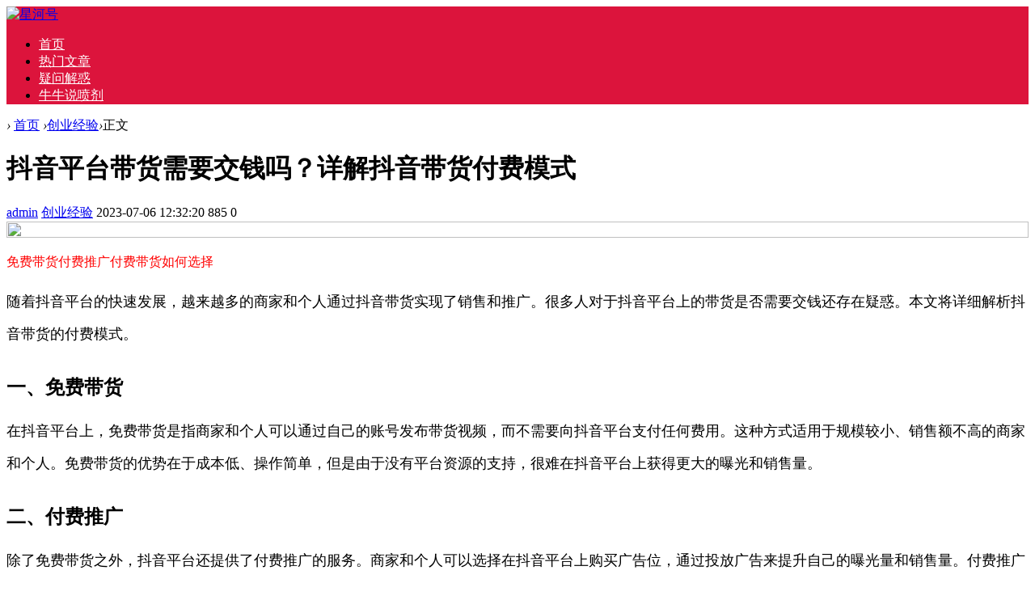

--- FILE ---
content_type: text/html; charset=utf-8
request_url: http://www.rongxh.com/jingyan/24642.html
body_size: 7574
content:

<!doctype html>
<html>
<head>
<meta charset="utf-8">
<meta name="renderer" content="webkit">
<meta http-equiv="X-UA-Compatible" content="IE=edge">
<meta name="viewport" content="width=device-width,initial-scale=1">

<title>抖音平台带货需要交钱吗？详解抖音带货付费模式_星河号</title>
<meta name="keywords" content="星河号" />
<meta name="description" content="免费带货付费推广付费带货如何选择
        随着抖音平台的快速发展，越来越多的商家和个人通过抖音带货实现了销售和推广。很多人对于抖音平台上的带货是否需要交钱还存在疑惑。本文将详细解析抖音带货的付费模式。
        一、免费带货
        在抖..." />
<meta name="author" content="admin" />
<link rel='prev' title='抖音短视频带货是否真的能赚到钱？要交880元吗？' href='http://www.rongxh.com/tuiguang/24641.html'/><link rel='next' title='抖音短视频带货需要交钱吗？揭露真相！' href='http://www.rongxh.com/dianshang/24643.html'/><link rel="stylesheet" type="text/css" href="http://www.rongxh.com/zb_users/theme/qk_xmh/style/qk_style.css" />
<link href="http://www.rongxh.com/zb_users/theme/qk_xmh/style/css/fontawesome-all.min.css" rel="stylesheet">
<script src="http://www.rongxh.com/zb_system/script/jquery-2.2.4.min.js" type="text/javascript"></script>
<script src="http://www.rongxh.com/zb_system/script/zblogphp.js" type="text/javascript"></script>
<script src="http://www.rongxh.com/zb_system/script/c_html_js_add.php" type="text/javascript"></script>
<style>
body{}
.heaferys{ background-color:#DC143C;}.nav li:hover>a{background-color:#A52A2A;}.nav li a{color:#FFFFFF;}.nav li.active>a{background-color:#A52A2A;}.nav ul ul{background-color:#A52A2A;}.nav ul li:hover>ul{background-color:#A52A2A;}.nav ul ul li:hover{background-color:#A52A2A;}.qk_ibox3_z_bt p{color:#54187C;}.qk_ibox3_z_bt em{background:#DC143C;}.widget h4::before{background-color:#DC143C;}.pagebar a,.pagebar span{border:1px solid #DC143C;}.pagebar a{color:#DC143C;}.pagebar a:hover,.pagebar span{background-color:#DC143C;}.qk_onebox_zhong_tbt em h2{background:#DC143C;}.qk_onebox_zhong_tbt em h2{color:#DC143C;}.qk_ibox3_z_btgg em{background:#DC143C;}.qk_ibox3_z_btgg p{color:#DC143C;}.hometab .title li.active a{color:#DC143C;}.hometab .title li.active a{border-bottom:2px solid #DC143C;}.search{background-color:#DC143C;}
</style>
<style>@media screen and (max-width: 760px){   .homezupds { display:none;}  } </style> <style> @media screen and (max-width: 760px){   .homezdwds { display:none;}  } </style>   <style> @media screen and (max-width: 760px){   .homeyoneds { display:none;}  } </style>    <style> @media screen and (max-width: 760px){   .homeytwds { display:none;}  } </style>   <style> @media screen and (max-width: 760px){   .homeytrds { display:none;}  } </style>  </head>        
<body>

<div id="header" class="heaferys">
	<div class="header container">
		<div class="logo">
			<a href="http://www.rongxh.com/" title="星河号"><img src="http://www.rongxh.com/zb_users/theme/qk_xmh/style/images/logo.png" alt="星河号"></a>
		</div>
		<div id="monavber" class="nav heaferys" data-type="article" data-infoid="3">
					<ul class="navbar">
				
				<li class="navbar-item"><a href="http://www.rongxh.com" title="">首页</a></li><li class="navbar-item"><a href="http://www.rongxh.com/ceping/category-1.html" title="">热门文章</a></li><li class="navbar-item"><a href="http://www.rongxh.com/ceping/category-9.html" title="">疑问解惑</a></li><li class="navbar-item"><a href="http://www.rongxh.com/ceping" title="">牛牛说喷剂</a></li>				
			</ul>
		</div>
		<div id="mnav"><i class="fa fa-bars"></i></div>
					</div>
</div>

<div class="qk_twonavq22 ds1190" id="qkfunava"></div>
<div class="lujing22">
<div id="pt" class="bm cl">
<div class="z">
<a href="http://www.rongxh.com/" class="nvhm" title="星河号" target="_blank"></a> <em>&rsaquo;</em>
<a href="http://www.rongxh.com/"  title="星河号" target="_blank">首页</a> 
<em>&rsaquo;</em><a href="http://www.rongxh.com/listinfo-3.html" title="创业经验">创业经验</a><em>&rsaquo;</em>正文
</div>
</div>
</div>
<div id="main">
<div class="main container">     <div class="mainl">       <div class="post">         <div class="title">
          <h1>抖音平台带货需要交钱吗？详解抖音带货付费模式</h1>
          <div class="info"> <span><a  href="http://www.rongxh.com/author-1.html"><i class="fa fa-user"></i>admin</a></span> <span><a href="http://www.rongxh.com/listinfo-3.html"><i class="fa fa-columns"></i>创业经验</a></span> <span><i class="fa fa-clock-o"></i>2023-07-06 12:32:20</span> <span><i class="fa fa-eye"></i>885</span> <span><i class="fas fa-comments"></i>0</span> <span></span>  </div>
        </div>
                <div class="article_content"> <a href="http://www.rongxh.com/kecheng"><img class="subject-lazy" width="100%" height="100%" src="http://www.1puu.com/zb_users/upload/2025/12/20251229105627176697698770326.jpg"></a>          <p>
    <div style="text-align: left; margin-bottom: 10px;"><a style="color: red;">免费带货</a><a style="color: red;">付费推广</a><a style="color: red;">付费带货</a><a style="color: red;">如何选择</a>
        <p style="font-size: 18px; line-height: 40px; text-align: left; margin-bottom: 30px;">随着抖音平台的快速发展，越来越多的商家和个人通过抖音带货实现了销售和推广。很多人对于抖音平台上的带货是否需要交钱还存在疑惑。本文将详细解析抖音带货的付费模式。</p>
        <h2 style="text-align: left; margin-bottom: 10px;">一、免费带货</h2>
        <p style="font-size: 18px; line-height: 40px; text-align: left; margin-bottom: 30px;">在抖音平台上，免费带货是指商家和个人可以通过自己的账号发布带货视频，而不需要向抖音平台支付任何费用。这种方式适用于规模较小、销售额不高的商家和个人。免费带货的优势在于成本低、操作简单，但是由于没有平台资源的支持，很难在抖音平台上获得更大的曝光和销售量。</p>
        <h2 style="text-align: left; margin-bottom: 10px;">二、付费推广</h2>
        <p style="font-size: 18px; line-height: 40px; text-align: left; margin-bottom: 30px;">除了免费带货之外，抖音平台还提供了付费推广的服务。商家和个人可以选择在抖音平台上购买广告位，通过投放广告来提升自己的曝光量和销售量。付费推广的优势在于能够获得更大的曝光和更高的销售量，但是相应的费用也会更高。</p>
        <h2 style="text-align: left; margin-bottom: 10px;">三、付费带货</h2>
        <p style="font-size: 18px; line-height: 40px; text-align: left; margin-bottom: 30px;">付费带货是指商家和个人向抖音平台支付一定的费用，以获取更多的平台资源和支持。抖音平台会为付费带货的商家和个人提供专属的带货推广服务，包括选品推荐、视频制作、主播邀请等。付费带货的优势在于能够获得更多的平台资源和支持，从而提升销售量和<a href="https://www.76911.cn" title="品牌" style="color: #4382FF;">品牌</a>影响力。</p>
        <h2 style="text-align: left; margin-bottom: 10px;">四、如何选择</h2>
        <p style="font-size: 18px; line-height: 40px; text-align: left; margin-bottom: 30px;">商家和个人在选择抖音带货的付费模式时，需要根据自己的实际情况和需求来选择。如果是规模较小、销售额不高的商家和个人，可以选择免费带货或者付费推广；如果希望获得更大的曝光和销售量，可以选择付费带货。</p>
        <p style="font-size: 18px; line-height: 40px; text-align: left; margin-bottom: 30px;">抖音平台上的带货是否需要交钱，取决于商家和个人的需求和选择。在选择付费带货时，需要根据自己的实际情况和需求来选择适合自己的付费模式，以获得更好的效果和回报。</p>
    </div>


</p>          <p><a href="https://www.76911.cn">品牌测评</a>
  </p> </div>
                <div class="rights"> <fieldset style="
        border: 1px dashed #008cff;
        padding: 10px;
        border-radius: 5px;
        line-height: 2em;
        color: #6d6d6d;
      ">
                    <legend align="center" style="
          width: 30%;
          text-align: center;
          background-color: #008cff;
          border-radius: 5px;
         background-image: linear-gradient(to right, #FFCC99, #FF99CC); text-align:center;" "=""> 版权声明 </legend>
                    1、本网站名称：<span style="color: #3333ff"><span style="color: #FF6666; font-size: 18px"><strong>星河号</strong></span></span><br>
                    2、本站永久网址：<font color="#FF6666">www.rongxh.com</font><br>
                    3、本文内容由互联网用户自发贡献，该文观点仅代表作者本人。本站仅提供信息存储空间服务，不拥有所有权，不承担相关法律责任<br>
                    4、如发现本站有涉嫌抄袭侵权/违法违规的内容， 请发送邮件至 aaw4008@foxmail.com
<br>
                    5、本站一律禁止以任何方式发布或转载任何违法的相关信息，访客发现请向站长举报<br>
                  </fieldset>本文链接：<a href="http://www.rongxh.com/jingyan/24642.html" title="抖音平台带货需要交钱吗？详解抖音带货付费模式">http://www.rongxh.com/jingyan/24642.html</a> </div>
                <div class="tiask">
          <ul>
            <li class="lr">上一篇： <a  href="http://www.rongxh.com/tuiguang/24641.html" title="抖音短视频带货是否真的能赚到钱？要交880元吗？">抖音短视频带货是否真的能赚到钱？要交880元吗？</a>  </li>
            <li class="fr ziyou">下一篇： <a  href="http://www.rongxh.com/dianshang/24643.html" title="抖音短视频带货需要交钱吗？揭露真相！">抖音短视频带货需要交钱吗？揭露真相！</a>  </li>
            <div class="clear"></div>
          </ul>
        </div>
      </div>
            <div class="relatedlb">
        <h4>相关文章</h4>
        <div class="wenzi-list">
          <ul class="wenzi-left">
                                    <li><span>2024-06-06</span><a href="http://www.rongxh.com/jingyan/46081.html"  title="师傅闪到APP；‘网购安装接单平台’">师傅闪到APP；‘网购安装接单平台’</a></li>
                        <li><span>2024-06-06</span><a href="http://www.rongxh.com/jingyan/46074.html"  title="吐槽微商走不通：微商正在飞奔">吐槽微商走不通：微商正在飞奔</a></li>
                        <li><span>2024-06-06</span><a href="http://www.rongxh.com/jingyan/46073.html"  title="新手卖家该选择淘宝还是微商？">新手卖家该选择淘宝还是微商？</a></li>
                        <li><span>2024-06-06</span><a href="http://www.rongxh.com/jingyan/46068.html"  title="你是否误解了微商？">你是否误解了微商？</a></li>
                        <li><span>2024-06-06</span><a href="http://www.rongxh.com/jingyan/46066.html"  title="杨幂起诉微商侵权  杨幂起诉施蒂芙化妆品侵权“讨债”这个段子太搞笑了，这抵债方式刷新我的认知，太搞笑了。">杨幂起诉微商侵权  杨幂起诉施蒂芙化妆品侵权“讨债”这个段子太搞笑了，这抵债方式刷新我的认知，太搞笑了。</a></li>
                        <li><span>2024-06-06</span><a href="http://www.rongxh.com/jingyan/46061.html"  title="海量财经 | 林瑞阳上海新开咖啡店 此前“微商帝国”涉嫌传销被查去重庆餐厅必点的10道菜，都是“重庆菜之魂”，老板：你是重庆人">海量财经 | 林瑞阳上海新开咖啡店 此前“微商帝国”涉嫌传销被查去重庆餐厅必点的10道菜，都是“重庆菜之魂”，老板：你是重庆人</a></li>
                        <li><span>2024-06-06</span><a href="http://www.rongxh.com/jingyan/46057.html"  title="追踪 |“代工鞋城”、“fake之都”？莆田鞋转型需要一双原创爆款鞋">追踪 |“代工鞋城”、“fake之都”？莆田鞋转型需要一双原创爆款鞋</a></li>
                        <li><span>2024-06-06</span><a href="http://www.rongxh.com/jingyan/46055.html"  title="【LadyMM实用栏】高手微商必备的8个APP作图神器">【LadyMM实用栏】高手微商必备的8个APP作图神器</a></li>
                        <li><span>2024-06-06</span><a href="http://www.rongxh.com/jingyan/46050.html"  title="莆田鞋微商，如何成为时尚界的黑马？">莆田鞋微商，如何成为时尚界的黑马？</a></li>
                        <li><span>2024-06-06</span><a href="http://www.rongxh.com/jingyan/46039.html"  title="微商傍上周杰伦竟搞出一家上市公司，最赚钱的是卖减肥咖啡老人身上有一股怪味？建议55岁后，改掉3个习惯，老了或没味">微商傍上周杰伦竟搞出一家上市公司，最赚钱的是卖减肥咖啡老人身上有一股怪味？建议55岁后，改掉3个习惯，老了或没味</a></li>
                                  </ul>
        </div>
      </div>
             </div>
    <!--@ mainl-->
        
<div class="mainr">
	    	


<div class="widget widget_HK_OutSide_Post">
	<h4>热门文章</h4>	<ul><li><a href="http://www.rongxh.com/ceping/2979.html" target="_blank">丸荣2h2d延时喷剂哪里生产的 丸荣2h2d延时喷剂产品的效果怎么样</a></li><li><a href="http://www.rongxh.com/ceping/2978.html" target="_blank">冈岛延时膏效果怎么样？ 五方面来说它的实际效果</a></li><li><a href="http://www.rongxh.com/ceping/2977.html" target="_blank">key延时喷剂效果咋样 key延时喷剂有什么特点？</a></li><li><a href="http://www.rongxh.com/ceping/2976.html" target="_blank">朋友介绍一款丸荣2H2D延时喷剂 丸荣2h2d可以用吗</a></li><li><a href="http://www.rongxh.com/ceping/2975.html" target="_blank">延时喷剂No17久皇与No17有何区别</a></li><li><a href="http://www.rongxh.com/ceping/2974.html" target="_blank">2h2d丸荣延时喷剂有没有副作用？ 要注意2h2d丸荣延时喷剂的使用方法</a></li><li><a href="http://www.rongxh.com/ceping/2973.html" target="_blank">NO17男用持久延时喷剂效果怎么样？ NO17男用持久延时喷剂有哪些优势</a></li><li><a href="http://www.rongxh.com/ceping/2972.html" target="_blank">冈岛延时膏使用说明书 冈岛延时膏使用注意事项</a></li><li><a href="http://www.rongxh.com/ceping/2971.html" target="_blank">2H2D丸荣延时喷剂效果好 2H2D丸荣喷剂有什么用</a></li><li><a href="http://www.rongxh.com/ceping/2970.html" target="_blank">龙水延时喷剂的主要成分 龙水延时喷剂效果怎么样？</a></li><li><a href="http://www.rongxh.com/ceping/2969.html" target="_blank">安太医延时喷剂的使用方法？ 安太医延时喷剂注意事项</a></li><li><a href="http://www.rongxh.com/ceping/2968.html" target="_blank">德国HOTXXL有效果么 是真的吗</a></li><li><a href="http://www.rongxh.com/ceping/2967.html" target="_blank">key增大膏一瓶能用几天 多少瓶能增长</a></li><li><a href="http://www.rongxh.com/ceping/2966.html" target="_blank">爱魅蓝钻香水可以让女人主动吗 是不是脱衣服的那种</a></li><li><a href="http://www.rongxh.com/ceping/2965.html" target="_blank">有没有人用过享久精油 什么感觉</a></li><li><a href="http://www.rongxh.com/ceping/2964.html" target="_blank">涂抹享久精油对女人会不会有伤害 备孕能用吗</a></li><li><a href="http://www.rongxh.com/ceping/2963.html" target="_blank">有谁用过key能量石女性快感精粹露</a></li><li><a href="http://www.rongxh.com/ceping/2962.html" target="_blank">爱魅蓝钻闻了什么感觉 爱魅蓝钻贵族香水功能</a></li><li><a href="http://www.rongxh.com/ceping/2961.html" target="_blank">享久3代力鼎茶NBB，我该如何搭配使用</a></li><li><a href="http://www.rongxh.com/ceping/2960.html" target="_blank">皇帝油用完后可以不洗吗 怎么用效果好</a></li><li><a href="http://www.rongxh.com/ceping/2959.html" target="_blank">涩井延时喷剂会引起勃起困难吗</a></li><li><a href="http://www.rongxh.com/ceping/2958.html" target="_blank">黑豹延时喷剂好用吗 黑豹延时喷剂有什么作用？</a></li><li><a href="http://www.rongxh.com/ceping/2957.html" target="_blank">久皇延时喷剂有效果吗？ 为您分析产品的主要成分</a></li><li><a href="http://www.rongxh.com/ceping/2956.html" target="_blank">龙水延时喷剂怎么用效果好？ 注意龙水延时喷剂的副作用</a></li><li><a href="http://www.rongxh.com/ceping/2955.html" target="_blank">黑豹延时喷剂怎么样？ 黑豹延时喷剂适用人群及注意事项</a></li><li><a href="http://www.rongxh.com/ceping/2954.html" target="_blank">微爱男士外用喷剂危害是什么？ 正确使用微爱安全无副作用</a></li><li><a href="http://www.rongxh.com/ceping/2953.html" target="_blank">黑豹二代延时喷剂怎么样？ 带你认识黑豹二代延时喷剂</a></li><li><a href="http://www.rongxh.com/ceping/2952.html" target="_blank">涩井drywell效果怎么样？ 怎样使用涩井drywell可保证效果</a></li><li><a href="http://www.rongxh.com/ceping/2951.html" target="_blank">子弹头喷剂用法？ 这样用它效果才好</a></li><li><a href="http://www.rongxh.com/ceping/2950.html" target="_blank">子弹头延时喷剂效果怎么样? 揭秘它的真实功效</a></li><li><a href="http://www.rongxh.com/ceping/2949.html" target="_blank">揭秘真相！根先生兰夫子喷剂，副作用那点事儿你得知道</a></li><li><a href="http://www.rongxh.com/ceping/2948.html" target="_blank">一喷即享，根先生兰夫子喷剂使用秘籍大公开！</a></li><li><a href="http://www.rongxh.com/ceping/2947.html" target="_blank">揭秘真相！根先生兰夫子喷剂，究竟能延长多久的亲密时光？</a></li><li><a href="http://www.rongxh.com/ceping/2946.html" target="_blank">亲测揭秘！根先生兰夫子喷剂，效果究竟如何？我的真实体验告诉你！</a></li><li><a href="http://www.rongxh.com/ceping/2945.html" target="_blank">轻松上手！根先生兰夫子男士外用喷剂使用指南，让你的亲密时刻更无忧！</a></li><li><a href="http://www.rongxh.com/ceping/2944.html" target="_blank">揭秘价格！根先生兰夫子延时喷剂，性价比之王还是价格不菲？我来给你算算账！</a></li><li><a href="http://www.rongxh.com/ceping/2943.html" target="_blank">亲测分享！根先生兰夫子延时喷剂，效果如何？真实体验告诉你答案！</a></li><li><a href="http://www.rongxh.com/ceping/2942.html" target="_blank">揭秘真相！根先生兰夫子喷剂，是传说中的“延时神器”还是真实有效？</a></li><li><a href="http://www.rongxh.com/ceping/2941.html" target="_blank">揭秘！根先生兰夫子延时喷剂的正确使用方法，让你轻松掌握性生活新技能</a></li><li><a href="http://www.rongxh.com/ceping/2940.html" target="_blank">揭秘！根先生兰夫子喷剂的生产地，带你一探究竟</a></li><li><a href="http://www.rongxh.com/ceping/2939.html" target="_blank">key炫爱拍拍胶能延时多久 看看我用后的感受就知道了</a></li><li><a href="http://www.rongxh.com/ceping/2938.html" target="_blank">纽诗曼喷剂使用方法讲解</a></li><li><a href="http://www.rongxh.com/ceping/2937.html" target="_blank">享久二代喷剂哪里可以买到正品货 多少钱一瓶</a></li><li><a href="http://www.rongxh.com/ceping/2936.html" target="_blank">拼多多上买的享久三代是真的吗 有没有人使用过</a></li><li><a href="http://www.rongxh.com/ceping/2935.html" target="_blank">黑豹延时喷剂如何辨别真伪 有没有人体验过</a></li><li><a href="http://www.rongxh.com/ceping/2934.html" target="_blank">黑豹喷剂喷在哪个位置比较好 提前多久喷 喷几下</a></li><li><a href="http://www.rongxh.com/ceping/2933.html" target="_blank">安太医延时喷剂使用方法 使用注意事项</a></li><li><a href="http://www.rongxh.com/ceping/2932.html" target="_blank">谈谈个人使用了冈岛延时膏后的真实感受</a></li><li><a href="http://www.rongxh.com/ceping/2931.html" target="_blank">百臻堂印度真大膏使用后的真实感受</a></li><li><a href="http://www.rongxh.com/ceping/2930.html" target="_blank">印度神油能用吗 是不是正规产品</a></li></ul>
</div>



<div class="widget widget_previous">
	<h4>最近发表</h4>	<ul><li><a title="文章自媒体一键多平台app（必备免费软件）" href="http://www.rongxh.com/yunying/46082.html">文章自媒体一键多平台app（必备免费软件）</a></li>
<li><a title="师傅闪到APP；‘网购安装接单平台’" href="http://www.rongxh.com/jingyan/46081.html">师傅闪到APP；‘网购安装接单平台’</a></li>
<li><a title="购丨彩平台哪个最好app" href="http://www.rongxh.com/weishang/46080.html">购丨彩平台哪个最好app</a></li>
<li><a title="张庭名下多家公司拟注销！96套房产、银行账户已全部解封善恶终有报？52岁黄磊人设崩塌陷丑闻，惨淡结局竟是这样？" href="http://www.rongxh.com/yunying/46079.html">张庭名下多家公司拟注销！96套房产、银行账户已全部解封善恶终有报？52岁黄磊人设崩塌陷丑闻，惨淡结局竟是这样？</a></li>
<li><a title="数据保护与互联网专条（17）" href="http://www.rongxh.com/dianshang/46078.html">数据保护与互联网专条（17）</a></li>
<li><a title="卖门窗好还是家居好" href="http://www.rongxh.com/tuiguang/46077.html">卖门窗好还是家居好</a></li>
<li><a title="犀牛云1688：社交电商与微商的区别是什么？" href="http://www.rongxh.com/dianshang/46076.html">犀牛云1688：社交电商与微商的区别是什么？</a></li>
<li><a title="网购平台和微商代理有什么区别？七人模式告诉你" href="http://www.rongxh.com/weishang/46075.html">网购平台和微商代理有什么区别？七人模式告诉你</a></li>
<li><a title="吐槽微商走不通：微商正在飞奔" href="http://www.rongxh.com/jingyan/46074.html">吐槽微商走不通：微商正在飞奔</a></li>
<li><a title="新手卖家该选择淘宝还是微商？" href="http://www.rongxh.com/jingyan/46073.html">新手卖家该选择淘宝还是微商？</a></li>
</ul>
</div>



<div class="widget widget_catalog">
	<h4>网站分类</h4>	<ul><li id="navbar-category-8"><a href="http://www.rongxh.com/listinfo-8.html">我的日记</a></li><li id="navbar-category-6"><a href="http://www.rongxh.com/listinfo-6.html">产品运营</a></li><li id="navbar-category-5"><a href="http://www.rongxh.com/listinfo-5.html">商业问答</a></li><li id="navbar-category-7"><a href="http://www.rongxh.com/listinfo-7.html">产品推广</a></li><li id="navbar-category-3"><a href="http://www.rongxh.com/listinfo-3.html">创业经验</a></li><li id="navbar-category-4"><a href="http://www.rongxh.com/listinfo-4.html">电商资讯</a></li><li id="navbar-category-1"><a href="http://www.rongxh.com/listinfo-1.html">微商百科</a></li></ul>
</div>

    </div>     </div>
</div>
    
<script type="text/javascript"> 
// JavaScript Document
function goTopEx(){
        var obj=document.getElementById("goTopBtn");
        function getScrollTop(){
                return document.documentElement.scrollTop || document.body.scrollTop;
            }
        function setScrollTop(value){
            if(document.documentElement.scrollTop){
                    document.documentElement.scrollTop=value;
                }else{
                    document.body.scrollTop=value;
                }
                
            }    
        window.onscroll=function(){getScrollTop()>0?obj.style.display="":obj.style.display="none";
                    var h=document.body.scrollHeight - getScrollTop() - obj.offsetTop - obj.offsetHeight;
                    obj.style.bottom=0+"px";
                    if(h<350){
                        obj.style.bottom=340+"px";
                        obj.style.top="auto";
                    }

        
        }
        obj.onclick=function(){

            var goTop=setInterval(scrollMove,10);
            function scrollMove(){
                    setScrollTop(getScrollTop()/1.1);
                    if(getScrollTop()<1)clearInterval(goTop);

                }
        }
    }

</script> 
<!--向上 -->
<div id="jz52top" >
  <DIV style="DISPLAY: none;" id="goTopBtn" ><a title="返回顶部"  class="jz52topa" ><b>返回顶部</b></a></DIV>
  <SCRIPT type=text/javascript>goTopEx();</SCRIPT>
 
</div>
<!--向上完 -->
           
			   
		<!-- 底部广告-->	   
			   
<div class="adtong ds1190" >
<meta name="msvalidate.01" content="0533F9224CF3F779726199B4E198BB6D" /></div>
 <!-- 底部广告-->			   
			   
			   


<div id="footer">
  <div class="footer container">
			  <span>Powered By  星河号 | <a href="http://beian.miit.gov.cn" rel="nofollow" target="_blank">冀ICP备2022022391号-3</a> | 统计代码
<script>
var _hmt = _hmt || [];
(function() {
  var hm = document.createElement("script");
  hm.src = "https://hm.baidu.com/hm.js?cf8e15e1230bcdbf7c675cd21584cdc5";
  var s = document.getElementsByTagName("script")[0]; 
  s.parentNode.insertBefore(hm, s);
})();
</script>


<body>
<a href="http://www.rongxh.com/ceping/Bdpush_lazy_sitemap_post1.xml">Sitemap</a><br />
</body></span>
	</div>
</div>




<script src="http://www.rongxh.com/zb_users/theme/qk_xmh/script/common.min.js" type="text/javascript"></script>

</body>
</html><!--62.03 ms , 10 queries , 3333kb memory , 0 error-->